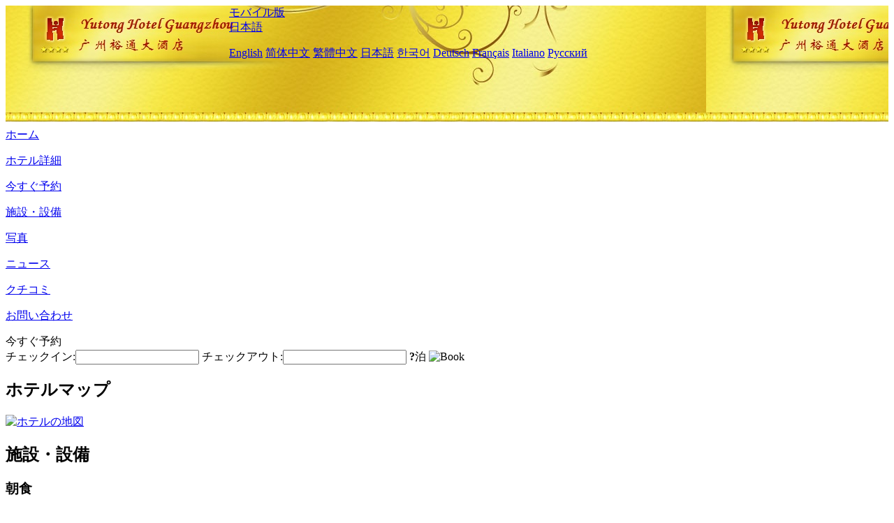

--- FILE ---
content_type: text/html; charset=utf-8
request_url: http://www.gdyutonghotel.com/ja/facilities/
body_size: 3592
content:
<!DOCTYPE html PUBLIC "-//W3C//DTD XHTML 1.0 Transitional//EN" "http://www.w3.org/TR/xhtml1/DTD/xhtml1-transitional.dtd">

<html xmlns="http://www.w3.org/1999/xhtml" >
<head>
  <meta http-equiv="Content-Type" content="text/html; charset=utf-8" />
  <title>施設・設備, Yutong Hotel Guangzhou - 予約サイト、お得な価格</title>
  <meta name="Keywords" content="施設・設備, Yutong Hotel Guangzhou 予約, 電話, 住所, 中国." />
  <meta name="Description" content="施設・設備, Yutong Hotel Guangzhou, 広州市新城市中心天河区の黄金地帯に位置しています。列車の東駅、アルペジオ国際会議センター、天河中央ビジネスエリアと天河区政府、商業ショッピングセンターなどの近くにあります。ホテルから車で10分ぐらいでアルペジ..." />
  <link rel="shortcut icon" href="/All/Images/favicon.ico" />
  <link href="/All/style.css?20200525" type="text/css" rel="stylesheet" />
  <script type="text/javascript" src="/Javascript/jquery.js"></script>
  <script type="text/javascript" src="/Javascript/publicNew.js?20200226"></script>
  <link type="text/css" rel="stylesheet" href="/Javascript/Datepicker/jquery-ui.min.css" />
  <script type="text/javascript" src="/Javascript/Datepicker/jquery-ui.min.js"></script>
  <script type="text/javascript" src="/Javascript/Datepicker/ja.js"></script>
</head>
<body language='ja'>
  <div class="wrapper">
    	<div class="topBg" style="background:url(/gdyutonghotel.com/Images/en/logo.jpg) repeat-x;">
	    <div class="top">
            <div style="float:left; padding-left:40px"><a href="/ja/" style="display:block; width:280px; height:80px"></a></div>
            <a href="http://m.gdyutonghotel.com" class="mobileVersion">モバイル版</a>
<div class='languageSwitch'>
   <a class='language_ja' href='javascript:void(0);'>日本語</a>
   <p class='cornerSolid'></p>
   <div>
      <p class='cornerSharp'></p>
      <a class='language_en' href='/'>English</a>
      <a class='language_cn' href='/cn/'>简体中文</a>
      <a class='language_big5' href='/big5/'>繁體中文</a>
      <a class='language_ja' href='/ja/'>日本語</a>
      <a class='language_ko' href='/ko/'>한국어</a>
      <a class='language_de' href='/de/'>Deutsch</a>
      <a class='language_fr' href='/fr/'>Français</a>
      <a class='language_it' href='/it/'>Italiano</a>
      <a class='language_ru' href='/ru/'>Русский</a>
   </div>
</div>
            <div style="text-align:right; padding-top:80px; padding-right:20px;">
                <!--Weather fail: without ChinaHoliday CityID.-->
            </div>
    	    <div class="clear"></div>
    	</div>
    
<div class='navBody'>
  <div class='navMain'>
    <dl class='navDL'>
      <dt class='homeTopMenuClass' ><a href='/ja/'>ホーム</a></dt>
    </dl>
    <dl class='navDL'>
      <dt class='infoTopMenuClass' ><a href='/ja/info/'>ホテル詳細</a></dt>
    </dl>
    <dl class='navDL'>
      <dt class='reservationTopMenuClass' ><a href='/ja/reservation/'>今すぐ予約</a></dt>
    </dl>
    <dl class='navDL'>
      <dt class='facilitiesTopMenuClass navActive' ><a href='/ja/facilities/'>施設・設備</a></dt>
    </dl>
    <dl class='navDL'>
      <dt class='photosTopMenuClass' ><a href='/ja/photos/'>写真</a></dt>
    </dl>
    <dl class='navDL'>
      <dt class='newsTopMenuClass' ><a href='/ja/news/'>ニュース</a></dt>
    </dl>
    <dl class='navDL'>
      <dt class='reviewsTopMenuClass' ><a href='/ja/reviews/'>クチコミ</a></dt>
    </dl>
    <dl class='navDL'>
      <dt class='contact_usTopMenuClass' ><a href='/ja/contact_us/'>お問い合わせ</a></dt>
    </dl>
    <div class='clear'></div>
  </div>
</div>

    </div>  
    <div class="layout">
    	<div class="main">
            <div class="left">
    <div class="boxBooking">
        <div class="boxBookingTitle">今すぐ予約</div>
        <div class="boxBookingCont">
            <label for="tbCheckin">チェックイン:</label><input type="text" id="tbCheckin" readonly="readonly" dateFormat="yy/mm/dd  D" />
            <label for="tbCheckout">チェックアウト:</label><input type="text" id="tbCheckout" readonly="readonly" dateFormat="yy/mm/dd  D" />
            <span id="nights" night="泊" nights="泊"><b>?</b>泊</span>
            <img class="btnBookBox" src="/All/Images/ja/Book.gif" checkin='tbCheckin' checkout='tbCheckout' alt="Book" />
            <img id="loading" src="/Reservation/Images/loading.gif" style="visibility:hidden;" alt="" />
        </div>
	</div>
    <div class="mapSmall">
        <h2>ホテルマップ</h2>
        <a href="/ja/contact_us/"><img src="/All/Images/homeMap.png" alt="ホテルの地図" /></a>
    </div>
</div>            
            <div class="right">
                <div class="box">
                    <h2>施設・設備</h2>
                    <div class="boxContIndex">
                        <div class="boxContMain">
<div id='serviceItems'>
<h3>朝食</h3>
<div style='padding-left:15px'><b>朝食の値段</b>: CNY40($5.8) / 枚<br /><b>朝食の種類</b>: ビュッフェ</div>
<h3>汎用施設</h3>
<ul><li>無料駐車場</li><li>フロントデスクの貴重品は安全</li><li>カフェ</li><li>バー</li><li>中華レストラン</li><li>KTV</li><li>エレベーター</li><li>飲食店</li><li>禁煙フロア</li><li>ビジネス以外のお客様のための休憩所</li><li>公共エリアの監視システム</li><li>パブリックサウンドシステム</li><li>エグゼクティブフロア</li><li>公共エリアwifi（無料）</li><li>ロビー新聞</li></ul>
<div class='clear'></div>
<h3>サービス項目</h3>
<ul><li>会議場</li><li>旅行チケットサービス</li><li>ランドリーサービス</li><li>ビジネスセンター</li><li>フルタイムのベルボーイ</li><li>荷物預かり</li><li>モーニングコール</li><li>配達サービス</li><li>コンシェルジュサービス</li><li>ファックス/コピー</li><li>バトラーサービス</li><li>24時間ロビーマネージャー</li><li>ウェディングサービス</li><li>クレジットカード決済サービス</li><li>フルタイムのドアマン</li><li>24時間対応のフロントデスク</li><li>ワンタイムチェックアウト</li></ul>
<div class='clear'></div>
<h3>支払い方法</h3>
<ul id='payment'><li class='UnionPay' title='UnionPay card'></li><li class='VISA' title='VISA card'></li><li class='Master' title='Master card'></li><li class='AMEX' title='AMEX card'></li><li class='JCB' title='JCB Club'></li><li class='DinersClub' title='Diners Club'></li><li class='WeChat' title='WeChat'></li><li class='Alipay' title='Alipay'></li></ul>
<div class='clear'></div>
</div>
</div>
                    </div>
                </div>
            </div>
            <div class="clear"></div>
        </div>
    </div>
    	<div class="footer">
            <p style="display:none">電話:+86-20-61008888</p>
            <p>アドレス: 中山大道136号、および南大学北門に近いです。</p>
            <p>2006年オープン， Yutong Hotel Guangzhou.</p>
    </div>
  </div>
</body>
</html>
